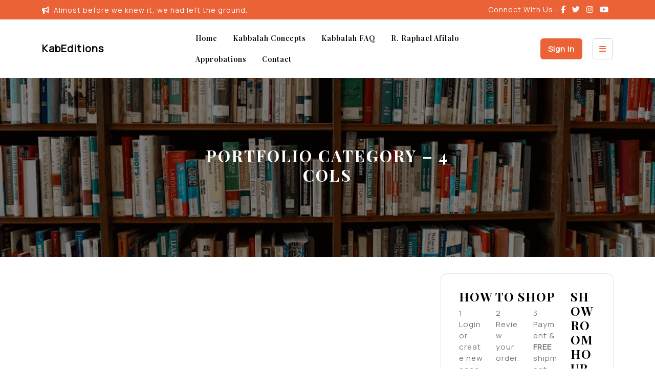

--- FILE ---
content_type: text/css
request_url: https://www.kabeditions.com/wp-content/themes/stationary-bookstore/style.css?ver=6.9
body_size: 2612
content:
/*
Theme Name: Stationary Bookstore
Template: author-writer
Text Domain: stationary-bookstore
Author: ThemesPride
Author URI: https://www.themespride.com/
Theme URI: https://www.themespride.com/products/free-books-wordpress-theme
License: GNU General Public License v3 or later
License URI: http://www.gnu.org/licenses/gpl-3.0.html
Description: Stationary Bookstore is a clean, modern, and sophisticated theme. Professionals build this theme for booksellers and librarians. The theme is free, so users do not have to worry about coding. For this professional-looking theme, coding skills are not required. Any beginner can easily handle it. It is ideal for a Publishing House or Book shop. The theme is ideal for any Publishing house business, "Office Supplies, Writing Tools, Notebooks, Paper Products, School Supplies, Pens and Pencils, Art Supplies, Desk Accessories, Journals, Planners, Greeting Cards, Bookshop, Stationery Gifts, Educational Materials, Craft Supplies, Bookstore, Stationery Retailer, Writing Pads, Educational Books, Office Organization, Custom Stationery or Author’s official site. Also, it can be interesting for Libraries, Literary Clubs, and Digital and Media online stores. The theme includes call-to-action buttons (CTA), a testimonial section, social media integration, and many more exciting features. Moreover, this theme is compatible with Woo commerce. It is entirely well optimized and updated with the latest version. The theme is fully compatible with the ultimate website plugin, and users will not face any difficulties while running & managing their site. It is weighted it unique fonts, colour palettes, different sections for each page, and many foreign languages. Users can easily change the theme layout and background with the easily personalized feature. This multipurpose theme can be used by anyone who wants to establish their business online. It is easy to handle and customizable for any new beginners.
Tags: wide-blocks, block-styles, one-column, two-columns, right-sidebar, left-sidebar, three-columns, four-columns, grid-layout, custom-colors, custom-header, custom-background, custom-menu, custom-logo, editor-style, featured-images, footer-widgets, featured-image-header, full-width-template, translation-ready, rtl-language-support, sticky-post, theme-options, post-formats, threaded-comments, flexible-header, blog, e-commerce, education
Version: 4.7
Tested up to: 6.9
Requires PHP: 5.6
Requires at least: 5.0
*/
:root {
    --color-primary1:#eb6237;
    --font-awesome:'FontAwesome';
}
.wc-block-cart__submit-container a,button[type="submit"],.wc-block-checkout__actions_row .wc-block-components-checkout-place-order-button,.top-header,#theme-sidebar button[type="submit"], #footer button[type="submit"],.prev.page-numbers, .next.page-numbers,.page-numbers,.site-info,.woocommerce ul.products li.product .onsale, .woocommerce span.onsale,.woocommerce #respond input#submit, .woocommerce a.button, .woocommerce button.button, .woocommerce input.button, .woocommerce #respond input#submit.alt, .woocommerce a.button.alt, .woocommerce button.button.alt, .woocommerce input.button.alt,#comments input[type="submit"],span.meta-nav,.more-btn a,#slider .carousel-control-prev-icon, #slider .carousel-control-next-icon,.book-tkt-btn a.register-btn,.book-tkt-btn a.bar-btn i:hover,.cat-inner-box:hover,.toggle-nav i{
    background: var(--color-primary1);
}

.wc-block-cart__submit-container a:hover,.main-navigation ul ul,#theme-sidebar button[type="submit"]:hover, #footer button[type="submit"]:hover, #comments input[type="submit"]:hover, span.meta-nav:hover,#footer,.woocommerce #respond input#submit:hover, .woocommerce a.button:hover, .woocommerce button.button:hover, .woocommerce input.button:hover, .woocommerce #respond input#submit.alt:hover, .woocommerce a.button.alt:hover, .woocommerce button.button.alt:hover, .woocommerce input.button.alt:hover,.book-tkt-btn a.register-btn:hover, .more-btn a:hover{
    background: #000000;
}

.readmore-btn a:hover,h1, h2, h3, h4, h5, h6,.event-inner-content h3 a,.box-info i,.main-navigation a,h2.woocommerce-loop-product__title, .woocommerce div.product .product_title,.woocommerce ul.products li.product .price, .woocommerce div.product p.price, .woocommerce div.product span.price{
    color: #000000;
}
#footer .wp-calendar-table th, #secondary .wp-calendar-table th{
  background: var(--color-primary1);
  color: #fff;
  border-color: var(--color-primary1);
}
#footer .widget.widget_block.widget_text a{
  text-decoration: underline;
  color: var(--color-primary1);
}
a.added_to_cart.wc-forward,.box-info i,.readmore-btn a, #theme-sidebar h3, #theme-sidebar h1.wp-block-heading, #theme-sidebar h2.wp-block-heading, #theme-sidebar h3.wp-block-heading, #theme-sidebar h4.wp-block-heading, #theme-sidebar h5.wp-block-heading, #theme-sidebar h6.wp-block-heading, #theme-sidebar h3,
a, .slider-box-content h1 a:hover, a:hover,#theme-sidebar h3,#theme-sidebar a:hover,#theme-sidebar .textwidget a, #footer .textwidget a, .comment-body a, .entry-content a, .entry-summary a, #main-content p a,.event-inner-content i,h6.title-p{
    color: var(--color-primary1);
}

.readmore-btn a:hover,nav.woocommerce-MyAccount-navigation ul li{
    border-color: #000000;
}
#theme-sidebar .widget_tag_cloud a:hover,.readmore-btn a,#footer .tagcloud a:hover,#footer p.wp-block-tag-cloud a:hover{
    color: var(--color-primary1);
    border-color: var(--color-primary1);
}
.media-links span,.more-btn a:hover,#slider .inner_carousel h2,.slider-box-content h1 a, .slider-box-content h3{
    color: #fff;
}
.cat-inner-box img{
    height: 600px;
}
#slider .carousel-control-prev-icon:hover, #slider .carousel-control-next-icon:hover{
    background: #fff;
    color: var(--color-primary1);
}
#theme-sidebar .wp-block-search .wp-block-search__label{
    color: var(--color-primary1);
}
.box-content li a,.box-content ol a,.box-content p a{
    text-decoration: underline;
}

.book-tkt-btn a.bar-btn i:hover{
    border-color: var(--color-primary1);
}

.logo h1 a:hover, .logo p a:hover, #slider .inner_carousel h1 a:hover, .main-navigation a:hover{
    color: var(--color-primary1);
}
h1,h2,h3,h4,h5,h6,.main-navigation a, .logo p.site-tile, .logo h1{
    font-family: 'Playfair Display', serif;
}
.page-numbers{
    padding: 6px 6px;
}
#theme-sidebar .wp-block-search .wp-block-search__label:before,#theme-sidebar h3:before, #theme-sidebar h1.wp-block-heading:before, #theme-sidebar h2.wp-block-heading:before, #theme-sidebar h3.wp-block-heading:before,#theme-sidebar h4.wp-block-heading:before, #theme-sidebar h5.wp-block-heading:before, #theme-sidebar h6.wp-block-heading:before {
  background-color: var(--color-primary1);
}
.page-box,#theme-sidebar section{
  border-left-color: var(--color-primary1);
  border-bottom-color: var(--color-primary1);
}
/* Header */

.headerbox{
    background: #fff!important;
}
.main-navigation li{
    text-transform: none;
}
.main-navigation a{
    font-size: 14px;
}
.logo h1 {
    font-size: 25px;
    font-style: italic;
}
ul.sub-menu ul.sub-menu {
    left: 202px !important;
}

.main-navigation li.page_item_has_children:after, .main-navigation li.menu-item-has-children:after {
    content: '\f0d7';
    position: absolute;
    right: 0px;
    top: 13px;
    font-size: 15px;
    font-family: 'Font Awesome 5 Free';
    font-weight: 900;
    color: #222222;
}
.main-navigation ul ul li.page_item_has_children:after {
    margin-right: 21px;
    color: #fff;
}
/* Slider */

.slider-box-content {
    position: absolute;
    top: 50%;
    transform: translateY(-50%);
    left: 10%;
    right: 10%;
}
.cat-inner-box {
    background: #000;
    text-align: center;
    position: relative;
}
.cat-inner-box img {
    opacity: 0.5;
}
.slider-box-content h2, .slider-box-content h1 {
    font-style: italic;
}
.slider-box-content h1{
    font-size: 42px;
}
.slider-box-content h2{
    color: #fff;
    font-size: 30px;
}
#product h2{
    text-align: center;
    font-size: 35px;
    color: #121212;
    margin-bottom: 20px;
}
#product .woocommerce ul.products li.product .onsale{
    display: none;
}
#product .woocommerce del bdi{
    color: var(--color-primary1);
    font-weight: 600;
}
#product img{
    height: 400px;
}
h2.woocommerce-loop-product__title, .woocommerce div.product .product_title {
    font-size: 20px !important;
}
.products li {
    box-shadow: none;
    padding: 0 !important;
    border-radius: 0;
}
.woocommerce ul.products li.product .price, .woocommerce div.product p.price, .woocommerce div.product span.price {
    font-size: 18px;
}
.woocommerce #respond input#submit, .woocommerce a.button, .woocommerce button.button, .woocommerce input.button, .woocommerce #respond input#submit.alt, .woocommerce a.button.alt, .woocommerce button.button.alt, .woocommerce input.button.alt{
    text-transform: none;
}
.site-info a:hover{
  color: #000;
}


/* 404 Page */
.error-404 [type="submit"] {
    padding: 11px;
    background: var(--color-primary1);
    cursor: pointer;
    font-weight: 500;
    color: #fff;
}
@media screen and (max-width: 800px){
    .sidenav{
        background: #000;
    }
}

@media screen and (max-width: 767px){
    #product h2{
        font-size: 25px;
    }
    #product img{
        height: 280px;
    }
    .headerbox.py-3.login-user.stick_head {
        position: static;
    }
    .slider-box-content h1{
        font-size: 32px;
    }
    .slider-box-content h2{
        color: #fff;
        font-size: 20px;
    }
    .cat-inner-box img{
        height: 400px;
    }
}
@media screen and (min-width: 768px) and (max-width: 900px){
    .headerbox.login-user.stick_head {
        margin-top: 46px;
    }
    #product h2{
        font-size: 28px;
    }
    #product img{
        height: 300px;
    }
}

@media screen and (max-width: 1000px){
.nav ul li a:hover {
    color: #fff !important;
}

--- FILE ---
content_type: text/css
request_url: https://www.kabeditions.com/wp-content/themes/stationary-bookstore/assets/css/blocks.css?ver=1.0
body_size: 232
content:
.wp-block-pullquote blockquote, .wp-block-quote:not(.is-large):not(.is-style-large),.wp-block-pullquote {
    border-color: #eb6237;
}
.wp-block-file .wp-block-file__button, .wp-block-button .wp-block-button__link{
	background: #eb6237;
	color: #fff !important;
	border-radius: 0;
    font-weight: 500;
}
.wp-block-file .wp-block-file__button:hover, .wp-block-file .wp-block-file__button:focus, .wp-block-button .wp-block-button__link:hover, .wp-block-button .wp-block-button__link:focus {
    background-color: #000000;
    color: #fff !important;
    box-shadow: 0px 15px 30px -17px rgb(0 0 0 / 75%);
}

nav.wp-block-query-pagination.is-layout-flex.wp-block-query-pagination-is-layout-flex{
    margin-top: 12px;
}

.wp-block-button.is-style-outline .wp-block-button__link:hover{
    border: 2px solid #000000;
    color: #000000 !important;
}

 .wp-block-button.is-style-outline .wp-block-button__link{
    border: 2px solid #eb6237;
    color: #eb6237 !important;
}

figure.wp-block-gallery.columns-3{
    padding-right: 10%;
}

figure.wp-block-gallery.columns-2{
    padding-right: 1%;
}

.wp-block-button.is-style-squared a.wp-block-button__link{
    border-radius: 0;
}

.wp-block-button .wp-block-button__link{
    border-radius: 30px;
    margin-bottom: 10px;
}

.has-media-on-the-right img{
    width: 21vw;
}

.wp-block-column.is-layout-flow.wp-block-column-is-layout-flow {
    padding: 20px;
}
.wp-block-column.is-layout-flow.wp-block-column-is-layout-flow p{
    margin-bottom: 0px;
}

.page-links{
    clear: both;
}

--- FILE ---
content_type: application/x-javascript
request_url: https://www.kabeditions.com/wp-content/themes/stationary-bookstore/assets/js/stationary-bookstore-custom.js?ver=2.3.4
body_size: 126
content:
/**
  * Theme Js file.
**/

// ===== Slider ==== 

jQuery('document').ready(function(){
  var owl = jQuery('#slider-box .owl-carousel');
    owl.owlCarousel({
    margin:0,
    nav: false,
    autoplay : true,
    lazyLoad: true,
    autoplayTimeout: 3000,
    loop: true,
    dots:true,
    navText : ['<i class="fa fa-chevron-left" aria-hidden="true"></i>','<i class="fa fa-chevron-right" aria-hidden="true"></i>'],
    responsive: {
      0: {
        items: 1
      },
      600: {
        items: 2
      },
      1000: {
        items: 3
      },
      1200: {
        items: 3
      }
    },
    autoplayHoverPause : true,
    mouseDrag: true
  });
});